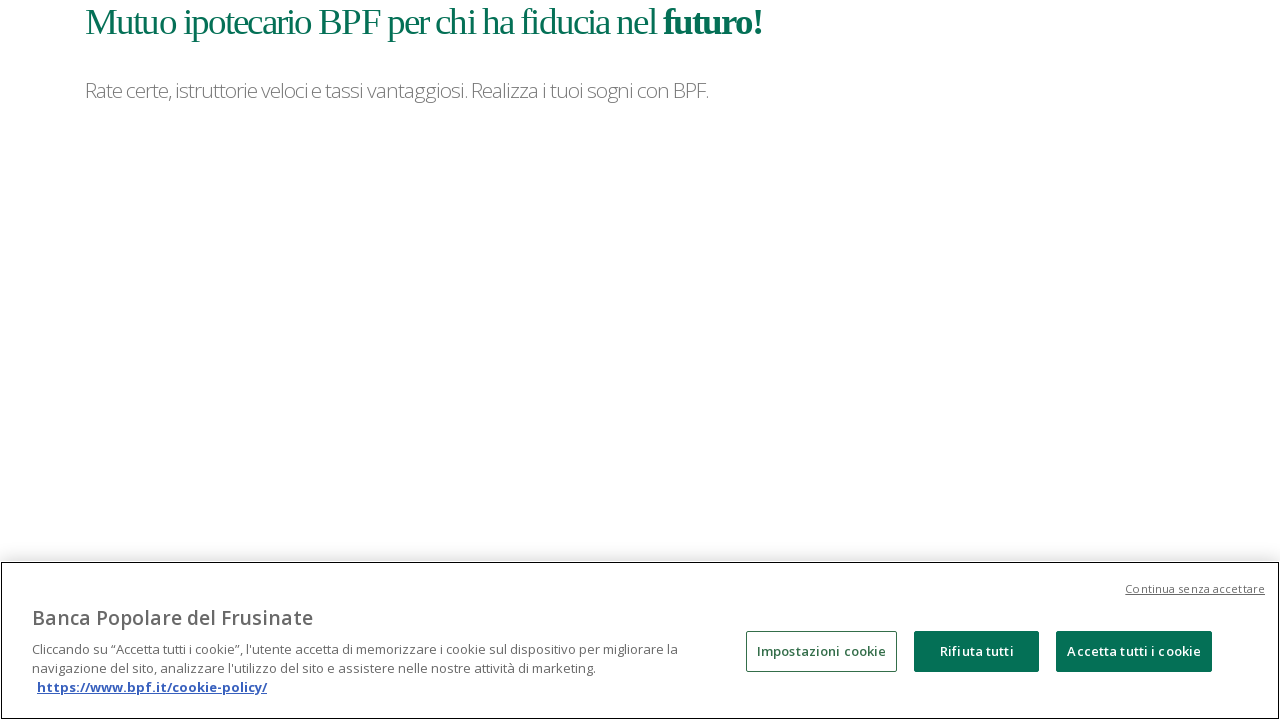

--- FILE ---
content_type: text/html; charset=UTF-8
request_url: https://www.bpf.it/?porto_builder=mutuo-ipotecario
body_size: 6769
content:
<!DOCTYPE html>
<html lang="it-IT">
<head>
	<meta charset="UTF-8">
	<!--[if IE]><meta http-equiv='X-UA-Compatible' content='IE=edge,chrome=1'><![endif]-->
	<meta name="viewport" content="width=device-width, initial-scale=1.0, minimum-scale=1.0">
	<link rel="profile" href="https://gmpg.org/xfn/11" />
	<link rel="pingback" href="https://www.bpf.it/xmlrpc.php" />

		<link rel="shortcut icon" href="//www.bpf.it/wp-content/uploads/2020/01/favicon.ico" type="image/x-icon" />
		<link rel="apple-touch-icon" href="//www.bpf.it/wp-content/uploads/2020/01/favicon.ico">
		<link rel="apple-touch-icon" sizes="120x120" href="//www.bpf.it/wp-content/uploads/2020/01/favicon.ico">
		<link rel="apple-touch-icon" sizes="76x76" href="//www.bpf.it/wp-content/uploads/2020/01/favicon.ico">
		<link rel="apple-touch-icon" sizes="152x152" href="//www.bpf.it/wp-content/uploads/2020/01/favicon.ico">
	<meta name="robots" content="noindex,nofollow" /><meta name='robots' content='index, follow, max-image-preview:large, max-snippet:-1, max-video-preview:-1' />

	<!-- This site is optimized with the Yoast SEO plugin v19.13 - https://yoast.com/wordpress/plugins/seo/ -->
	<title>Mutuo Ipotecario - Banca Popolare del Frusinate</title>
	<link rel="canonical" href="https://www.bpf.it/?porto_builder=mutuo-ipotecario" />
	<meta property="og:locale" content="it_IT" />
	<meta property="og:type" content="article" />
	<meta property="og:title" content="Mutuo Ipotecario - Banca Popolare del Frusinate" />
	<meta property="og:description" content="Mutuo ipotecario BPF per chi ha fiducia nel futuro! Rate certe, istruttorie veloci e tassi vantaggiosi. Realizza i tuoi sogni con BPF." />
	<meta property="og:url" content="https://www.bpf.it/?porto_builder=mutuo-ipotecario" />
	<meta property="og:site_name" content="Banca Popolare del Frusinate" />
	<meta property="article:modified_time" content="2021-09-30T13:11:42+00:00" />
	<meta name="twitter:card" content="summary_large_image" />
	<script type="application/ld+json" class="yoast-schema-graph">{"@context":"https://schema.org","@graph":[{"@type":"WebPage","@id":"https://www.bpf.it/?porto_builder=mutuo-ipotecario","url":"https://www.bpf.it/?porto_builder=mutuo-ipotecario","name":"Mutuo Ipotecario - Banca Popolare del Frusinate","isPartOf":{"@id":"https://www.bpf.it/#website"},"datePublished":"2020-02-26T14:15:40+00:00","dateModified":"2021-09-30T13:11:42+00:00","inLanguage":"it-IT","potentialAction":[{"@type":"ReadAction","target":["https://www.bpf.it/?porto_builder=mutuo-ipotecario"]}]},{"@type":"WebSite","@id":"https://www.bpf.it/#website","url":"https://www.bpf.it/","name":"Banca Popolare del Frusinate","description":"Banca Popolare Del Frusinate","publisher":{"@id":"https://www.bpf.it/#organization"},"potentialAction":[{"@type":"SearchAction","target":{"@type":"EntryPoint","urlTemplate":"https://www.bpf.it/?s={search_term_string}"},"query-input":"required name=search_term_string"}],"inLanguage":"it-IT"},{"@type":"Organization","@id":"https://www.bpf.it/#organization","name":"Banca Popolare del Frusinate","url":"https://www.bpf.it/","logo":{"@type":"ImageObject","inLanguage":"it-IT","@id":"https://www.bpf.it/#/schema/logo/image/","url":"https://www.bpf.it/wp-content/uploads/logo_bpf_2015.jpg","contentUrl":"https://www.bpf.it/wp-content/uploads/logo_bpf_2015.jpg","width":2363,"height":611,"caption":"Banca Popolare del Frusinate"},"image":{"@id":"https://www.bpf.it/#/schema/logo/image/"}}]}</script>
	<!-- / Yoast SEO plugin. -->


<link rel='dns-prefetch' href='//s.w.org' />
<link rel="alternate" type="application/rss+xml" title="Banca Popolare del Frusinate &raquo; Feed" href="https://www.bpf.it/feed/" />
<link rel="alternate" type="application/rss+xml" title="Banca Popolare del Frusinate &raquo; Feed dei commenti" href="https://www.bpf.it/comments/feed/" />
<script>
window._wpemojiSettings = {"baseUrl":"https:\/\/s.w.org\/images\/core\/emoji\/13.1.0\/72x72\/","ext":".png","svgUrl":"https:\/\/s.w.org\/images\/core\/emoji\/13.1.0\/svg\/","svgExt":".svg","source":{"concatemoji":"https:\/\/www.bpf.it\/wp-includes\/js\/wp-emoji-release.min.js?ver=5.9.12"}};
/*! This file is auto-generated */
!function(e,a,t){var n,r,o,i=a.createElement("canvas"),p=i.getContext&&i.getContext("2d");function s(e,t){var a=String.fromCharCode;p.clearRect(0,0,i.width,i.height),p.fillText(a.apply(this,e),0,0);e=i.toDataURL();return p.clearRect(0,0,i.width,i.height),p.fillText(a.apply(this,t),0,0),e===i.toDataURL()}function c(e){var t=a.createElement("script");t.src=e,t.defer=t.type="text/javascript",a.getElementsByTagName("head")[0].appendChild(t)}for(o=Array("flag","emoji"),t.supports={everything:!0,everythingExceptFlag:!0},r=0;r<o.length;r++)t.supports[o[r]]=function(e){if(!p||!p.fillText)return!1;switch(p.textBaseline="top",p.font="600 32px Arial",e){case"flag":return s([127987,65039,8205,9895,65039],[127987,65039,8203,9895,65039])?!1:!s([55356,56826,55356,56819],[55356,56826,8203,55356,56819])&&!s([55356,57332,56128,56423,56128,56418,56128,56421,56128,56430,56128,56423,56128,56447],[55356,57332,8203,56128,56423,8203,56128,56418,8203,56128,56421,8203,56128,56430,8203,56128,56423,8203,56128,56447]);case"emoji":return!s([10084,65039,8205,55357,56613],[10084,65039,8203,55357,56613])}return!1}(o[r]),t.supports.everything=t.supports.everything&&t.supports[o[r]],"flag"!==o[r]&&(t.supports.everythingExceptFlag=t.supports.everythingExceptFlag&&t.supports[o[r]]);t.supports.everythingExceptFlag=t.supports.everythingExceptFlag&&!t.supports.flag,t.DOMReady=!1,t.readyCallback=function(){t.DOMReady=!0},t.supports.everything||(n=function(){t.readyCallback()},a.addEventListener?(a.addEventListener("DOMContentLoaded",n,!1),e.addEventListener("load",n,!1)):(e.attachEvent("onload",n),a.attachEvent("onreadystatechange",function(){"complete"===a.readyState&&t.readyCallback()})),(n=t.source||{}).concatemoji?c(n.concatemoji):n.wpemoji&&n.twemoji&&(c(n.twemoji),c(n.wpemoji)))}(window,document,window._wpemojiSettings);
</script>
<style>
img.wp-smiley,
img.emoji {
	display: inline !important;
	border: none !important;
	box-shadow: none !important;
	height: 1em !important;
	width: 1em !important;
	margin: 0 0.07em !important;
	vertical-align: -0.1em !important;
	background: none !important;
	padding: 0 !important;
}
</style>
	<link rel='stylesheet' id='wp-block-library-css'  href='https://www.bpf.it/wp-includes/css/dist/block-library/style.min.css?ver=5.9.12' media='all' />
<style id='wp-block-library-theme-inline-css'>
.wp-block-audio figcaption{color:#555;font-size:13px;text-align:center}.is-dark-theme .wp-block-audio figcaption{color:hsla(0,0%,100%,.65)}.wp-block-code>code{font-family:Menlo,Consolas,monaco,monospace;color:#1e1e1e;padding:.8em 1em;border:1px solid #ddd;border-radius:4px}.wp-block-embed figcaption{color:#555;font-size:13px;text-align:center}.is-dark-theme .wp-block-embed figcaption{color:hsla(0,0%,100%,.65)}.blocks-gallery-caption{color:#555;font-size:13px;text-align:center}.is-dark-theme .blocks-gallery-caption{color:hsla(0,0%,100%,.65)}.wp-block-image figcaption{color:#555;font-size:13px;text-align:center}.is-dark-theme .wp-block-image figcaption{color:hsla(0,0%,100%,.65)}.wp-block-pullquote{border-top:4px solid;border-bottom:4px solid;margin-bottom:1.75em;color:currentColor}.wp-block-pullquote__citation,.wp-block-pullquote cite,.wp-block-pullquote footer{color:currentColor;text-transform:uppercase;font-size:.8125em;font-style:normal}.wp-block-quote{border-left:.25em solid;margin:0 0 1.75em;padding-left:1em}.wp-block-quote cite,.wp-block-quote footer{color:currentColor;font-size:.8125em;position:relative;font-style:normal}.wp-block-quote.has-text-align-right{border-left:none;border-right:.25em solid;padding-left:0;padding-right:1em}.wp-block-quote.has-text-align-center{border:none;padding-left:0}.wp-block-quote.is-large,.wp-block-quote.is-style-large,.wp-block-quote.is-style-plain{border:none}.wp-block-search .wp-block-search__label{font-weight:700}.wp-block-group:where(.has-background){padding:1.25em 2.375em}.wp-block-separator{border:none;border-bottom:2px solid;margin-left:auto;margin-right:auto;opacity:.4}.wp-block-separator:not(.is-style-wide):not(.is-style-dots){width:100px}.wp-block-separator.has-background:not(.is-style-dots){border-bottom:none;height:1px}.wp-block-separator.has-background:not(.is-style-wide):not(.is-style-dots){height:2px}.wp-block-table thead{border-bottom:3px solid}.wp-block-table tfoot{border-top:3px solid}.wp-block-table td,.wp-block-table th{padding:.5em;border:1px solid;word-break:normal}.wp-block-table figcaption{color:#555;font-size:13px;text-align:center}.is-dark-theme .wp-block-table figcaption{color:hsla(0,0%,100%,.65)}.wp-block-video figcaption{color:#555;font-size:13px;text-align:center}.is-dark-theme .wp-block-video figcaption{color:hsla(0,0%,100%,.65)}.wp-block-template-part.has-background{padding:1.25em 2.375em;margin-top:0;margin-bottom:0}
</style>
<style id='global-styles-inline-css'>
body{--wp--preset--color--black: #000000;--wp--preset--color--cyan-bluish-gray: #abb8c3;--wp--preset--color--white: #ffffff;--wp--preset--color--pale-pink: #f78da7;--wp--preset--color--vivid-red: #cf2e2e;--wp--preset--color--luminous-vivid-orange: #ff6900;--wp--preset--color--luminous-vivid-amber: #fcb900;--wp--preset--color--light-green-cyan: #7bdcb5;--wp--preset--color--vivid-green-cyan: #00d084;--wp--preset--color--pale-cyan-blue: #8ed1fc;--wp--preset--color--vivid-cyan-blue: #0693e3;--wp--preset--color--vivid-purple: #9b51e0;--wp--preset--color--primary: #007b5e;--wp--preset--color--secondary: #007b5e;--wp--preset--color--tertiary: #007b5e;--wp--preset--color--quaternary: #007b5e;--wp--preset--color--dark: #212529;--wp--preset--color--light: #ffffff;--wp--preset--gradient--vivid-cyan-blue-to-vivid-purple: linear-gradient(135deg,rgba(6,147,227,1) 0%,rgb(155,81,224) 100%);--wp--preset--gradient--light-green-cyan-to-vivid-green-cyan: linear-gradient(135deg,rgb(122,220,180) 0%,rgb(0,208,130) 100%);--wp--preset--gradient--luminous-vivid-amber-to-luminous-vivid-orange: linear-gradient(135deg,rgba(252,185,0,1) 0%,rgba(255,105,0,1) 100%);--wp--preset--gradient--luminous-vivid-orange-to-vivid-red: linear-gradient(135deg,rgba(255,105,0,1) 0%,rgb(207,46,46) 100%);--wp--preset--gradient--very-light-gray-to-cyan-bluish-gray: linear-gradient(135deg,rgb(238,238,238) 0%,rgb(169,184,195) 100%);--wp--preset--gradient--cool-to-warm-spectrum: linear-gradient(135deg,rgb(74,234,220) 0%,rgb(151,120,209) 20%,rgb(207,42,186) 40%,rgb(238,44,130) 60%,rgb(251,105,98) 80%,rgb(254,248,76) 100%);--wp--preset--gradient--blush-light-purple: linear-gradient(135deg,rgb(255,206,236) 0%,rgb(152,150,240) 100%);--wp--preset--gradient--blush-bordeaux: linear-gradient(135deg,rgb(254,205,165) 0%,rgb(254,45,45) 50%,rgb(107,0,62) 100%);--wp--preset--gradient--luminous-dusk: linear-gradient(135deg,rgb(255,203,112) 0%,rgb(199,81,192) 50%,rgb(65,88,208) 100%);--wp--preset--gradient--pale-ocean: linear-gradient(135deg,rgb(255,245,203) 0%,rgb(182,227,212) 50%,rgb(51,167,181) 100%);--wp--preset--gradient--electric-grass: linear-gradient(135deg,rgb(202,248,128) 0%,rgb(113,206,126) 100%);--wp--preset--gradient--midnight: linear-gradient(135deg,rgb(2,3,129) 0%,rgb(40,116,252) 100%);--wp--preset--duotone--dark-grayscale: url('#wp-duotone-dark-grayscale');--wp--preset--duotone--grayscale: url('#wp-duotone-grayscale');--wp--preset--duotone--purple-yellow: url('#wp-duotone-purple-yellow');--wp--preset--duotone--blue-red: url('#wp-duotone-blue-red');--wp--preset--duotone--midnight: url('#wp-duotone-midnight');--wp--preset--duotone--magenta-yellow: url('#wp-duotone-magenta-yellow');--wp--preset--duotone--purple-green: url('#wp-duotone-purple-green');--wp--preset--duotone--blue-orange: url('#wp-duotone-blue-orange');--wp--preset--font-size--small: 13px;--wp--preset--font-size--medium: 20px;--wp--preset--font-size--large: 36px;--wp--preset--font-size--x-large: 42px;}.has-black-color{color: var(--wp--preset--color--black) !important;}.has-cyan-bluish-gray-color{color: var(--wp--preset--color--cyan-bluish-gray) !important;}.has-white-color{color: var(--wp--preset--color--white) !important;}.has-pale-pink-color{color: var(--wp--preset--color--pale-pink) !important;}.has-vivid-red-color{color: var(--wp--preset--color--vivid-red) !important;}.has-luminous-vivid-orange-color{color: var(--wp--preset--color--luminous-vivid-orange) !important;}.has-luminous-vivid-amber-color{color: var(--wp--preset--color--luminous-vivid-amber) !important;}.has-light-green-cyan-color{color: var(--wp--preset--color--light-green-cyan) !important;}.has-vivid-green-cyan-color{color: var(--wp--preset--color--vivid-green-cyan) !important;}.has-pale-cyan-blue-color{color: var(--wp--preset--color--pale-cyan-blue) !important;}.has-vivid-cyan-blue-color{color: var(--wp--preset--color--vivid-cyan-blue) !important;}.has-vivid-purple-color{color: var(--wp--preset--color--vivid-purple) !important;}.has-black-background-color{background-color: var(--wp--preset--color--black) !important;}.has-cyan-bluish-gray-background-color{background-color: var(--wp--preset--color--cyan-bluish-gray) !important;}.has-white-background-color{background-color: var(--wp--preset--color--white) !important;}.has-pale-pink-background-color{background-color: var(--wp--preset--color--pale-pink) !important;}.has-vivid-red-background-color{background-color: var(--wp--preset--color--vivid-red) !important;}.has-luminous-vivid-orange-background-color{background-color: var(--wp--preset--color--luminous-vivid-orange) !important;}.has-luminous-vivid-amber-background-color{background-color: var(--wp--preset--color--luminous-vivid-amber) !important;}.has-light-green-cyan-background-color{background-color: var(--wp--preset--color--light-green-cyan) !important;}.has-vivid-green-cyan-background-color{background-color: var(--wp--preset--color--vivid-green-cyan) !important;}.has-pale-cyan-blue-background-color{background-color: var(--wp--preset--color--pale-cyan-blue) !important;}.has-vivid-cyan-blue-background-color{background-color: var(--wp--preset--color--vivid-cyan-blue) !important;}.has-vivid-purple-background-color{background-color: var(--wp--preset--color--vivid-purple) !important;}.has-black-border-color{border-color: var(--wp--preset--color--black) !important;}.has-cyan-bluish-gray-border-color{border-color: var(--wp--preset--color--cyan-bluish-gray) !important;}.has-white-border-color{border-color: var(--wp--preset--color--white) !important;}.has-pale-pink-border-color{border-color: var(--wp--preset--color--pale-pink) !important;}.has-vivid-red-border-color{border-color: var(--wp--preset--color--vivid-red) !important;}.has-luminous-vivid-orange-border-color{border-color: var(--wp--preset--color--luminous-vivid-orange) !important;}.has-luminous-vivid-amber-border-color{border-color: var(--wp--preset--color--luminous-vivid-amber) !important;}.has-light-green-cyan-border-color{border-color: var(--wp--preset--color--light-green-cyan) !important;}.has-vivid-green-cyan-border-color{border-color: var(--wp--preset--color--vivid-green-cyan) !important;}.has-pale-cyan-blue-border-color{border-color: var(--wp--preset--color--pale-cyan-blue) !important;}.has-vivid-cyan-blue-border-color{border-color: var(--wp--preset--color--vivid-cyan-blue) !important;}.has-vivid-purple-border-color{border-color: var(--wp--preset--color--vivid-purple) !important;}.has-vivid-cyan-blue-to-vivid-purple-gradient-background{background: var(--wp--preset--gradient--vivid-cyan-blue-to-vivid-purple) !important;}.has-light-green-cyan-to-vivid-green-cyan-gradient-background{background: var(--wp--preset--gradient--light-green-cyan-to-vivid-green-cyan) !important;}.has-luminous-vivid-amber-to-luminous-vivid-orange-gradient-background{background: var(--wp--preset--gradient--luminous-vivid-amber-to-luminous-vivid-orange) !important;}.has-luminous-vivid-orange-to-vivid-red-gradient-background{background: var(--wp--preset--gradient--luminous-vivid-orange-to-vivid-red) !important;}.has-very-light-gray-to-cyan-bluish-gray-gradient-background{background: var(--wp--preset--gradient--very-light-gray-to-cyan-bluish-gray) !important;}.has-cool-to-warm-spectrum-gradient-background{background: var(--wp--preset--gradient--cool-to-warm-spectrum) !important;}.has-blush-light-purple-gradient-background{background: var(--wp--preset--gradient--blush-light-purple) !important;}.has-blush-bordeaux-gradient-background{background: var(--wp--preset--gradient--blush-bordeaux) !important;}.has-luminous-dusk-gradient-background{background: var(--wp--preset--gradient--luminous-dusk) !important;}.has-pale-ocean-gradient-background{background: var(--wp--preset--gradient--pale-ocean) !important;}.has-electric-grass-gradient-background{background: var(--wp--preset--gradient--electric-grass) !important;}.has-midnight-gradient-background{background: var(--wp--preset--gradient--midnight) !important;}.has-small-font-size{font-size: var(--wp--preset--font-size--small) !important;}.has-medium-font-size{font-size: var(--wp--preset--font-size--medium) !important;}.has-large-font-size{font-size: var(--wp--preset--font-size--large) !important;}.has-x-large-font-size{font-size: var(--wp--preset--font-size--x-large) !important;}
</style>
<link rel='stylesheet' id='awesome-css'  href='https://www.bpf.it/wp-content/themes/porto-child/css/font-awesome.css?ver=5.9.12' media='all' />
<link rel='stylesheet' id='theme-css'  href='https://www.bpf.it/wp-content/themes/porto-child/css/theme.css?ver=5.9.12' media='all' />
<link rel='stylesheet' id='theme-animate-css'  href='https://www.bpf.it/wp-content/themes/porto-child/css/theme-animate.css?ver=5.9.12' media='all' />
<link rel='stylesheet' id='porto-css-vars-css'  href='https://www.bpf.it/wp-content/uploads/porto_styles/theme_css_vars.css?ver=6.2.7' media='all' />
<link rel='stylesheet' id='js_composer_front-css'  href='https://www.bpf.it/wp-content/plugins/js_composer/assets/css/js_composer.min.css?ver=6.11.0' media='all' />
<link rel='stylesheet' id='bootstrap-css'  href='https://www.bpf.it/wp-content/uploads/porto_styles/bootstrap.css?ver=6.2.7' media='all' />
<link rel='stylesheet' id='porto-plugins-css'  href='https://www.bpf.it/wp-content/themes/porto/css/plugins.css?ver=6.2.7' media='all' />
<link rel='stylesheet' id='porto-theme-css'  href='https://www.bpf.it/wp-content/themes/porto/css/theme.css?ver=6.2.7' media='all' />
<link rel='stylesheet' id='porto-shortcodes-css'  href='https://www.bpf.it/wp-content/uploads/porto_styles/shortcodes.css?ver=6.2.7' media='all' />
<link rel='stylesheet' id='porto-dynamic-style-css'  href='https://www.bpf.it/wp-content/uploads/porto_styles/dynamic_style.css?ver=6.2.7' media='all' />
<link rel='stylesheet' id='porto-type-builder-css'  href='https://www.bpf.it/wp-content/plugins/porto-functionality/builders/assets/type-builder.css?ver=2.3.0' media='all' />
<link rel='stylesheet' id='porto-style-css'  href='https://www.bpf.it/wp-content/themes/porto/style.css?ver=6.2.7' media='all' />
<style id='porto-style-inline-css'>
#header .logo,.side-header-narrow-bar-logo{max-width:240px}@media (min-width:1170px){#header .logo{max-width:240px}}@media (max-width:991px){#header .logo{max-width:240px}}@media (max-width:767px){#header .logo{max-width:240px}}#header.sticky-header .logo{max-width:300px}#header,.sticky-header .header-main.sticky{border-top:3px solid #ededed}@media (min-width:992px){}.page-top .page-title-wrap{line-height:0}.page-top .page-title:not(.b-none):after{content:'';position:absolute;width:100%;left:0;border-bottom:5px solid #007b5e;bottom:-32px}.testogrande{font-size:1.1em}.verde{color:green}#blocco{color:red;font-size:2.1em}#footer .widget-title{font-weight:700!important}
</style>
<link rel='stylesheet' id='styles-child-css'  href='https://www.bpf.it/wp-content/themes/porto-child/style.css?ver=5.9.12' media='all' />
<script src='https://www.bpf.it/wp-includes/js/jquery/jquery.min.js?ver=3.6.0' id='jquery-core-js'></script>
<script src='https://www.bpf.it/wp-includes/js/jquery/jquery-migrate.min.js?ver=3.3.2' id='jquery-migrate-js'></script>
<link rel="https://api.w.org/" href="https://www.bpf.it/wp-json/" /><link rel="alternate" type="application/json" href="https://www.bpf.it/wp-json/wp/v2/porto_builder/3377" /><link rel="EditURI" type="application/rsd+xml" title="RSD" href="https://www.bpf.it/xmlrpc.php?rsd" />
<link rel="wlwmanifest" type="application/wlwmanifest+xml" href="https://www.bpf.it/wp-includes/wlwmanifest.xml" /> 
<meta name="generator" content="WordPress 5.9.12" />
<link rel='shortlink' href='https://www.bpf.it/?p=3377' />
<link rel="alternate" type="application/json+oembed" href="https://www.bpf.it/wp-json/oembed/1.0/embed?url=https%3A%2F%2Fwww.bpf.it%2F%3Fporto_builder%3Dmutuo-ipotecario" />
<link rel="alternate" type="text/xml+oembed" href="https://www.bpf.it/wp-json/oembed/1.0/embed?url=https%3A%2F%2Fwww.bpf.it%2F%3Fporto_builder%3Dmutuo-ipotecario&#038;format=xml" />
<!-- Inizio informativa di consenso dei cookie OneTrust per bpf.it -->

<script type="text/javascript" src="https://cdn.cookielaw.org/consent/6e3b0ad2-28fe-4dd8-a88b-5ea6a4f1554e/OtAutoBlock.js" ></script>

<script src="https://cdn.cookielaw.org/scripttemplates/otSDKStub.js"  type="text/javascript" charset="UTF-8" data-domain-script="6e3b0ad2-28fe-4dd8-a88b-5ea6a4f1554e" ></script>

<script type="text/javascript">

function OptanonWrapper() { }

</script>

<!-- Fine informativa di consenso dei cookie OneTrust per bpf.it -->		<script type="text/javascript">
		WebFontConfig = {
			google: { families: [ 'Open+Sans:200,300,400,500,600,700,800','Shadows+Into+Light:400,700','Playfair+Display:400,700' ] }
		};
		(function(d) {
			var wf = d.createElement('script'), s = d.scripts[0];
			wf.src = 'https://www.bpf.it/wp-content/themes/porto/js/libs/webfont.js';
			wf.async = true;
			s.parentNode.insertBefore(wf, s);
		})(document);</script>
		<meta name="generator" content="Powered by WPBakery Page Builder - drag and drop page builder for WordPress."/>
<noscript><style> .wpb_animate_when_almost_visible { opacity: 1; }</style></noscript></head>
<body data-rsssl=1 class="porto_builder-template-default single single-porto_builder postid-3377 wp-embed-responsive full blog-1 wpb-js-composer js-comp-ver-6.11.0 vc_responsive">
<div class="page-wrapper"><div class="container"><h1 style="text-align: left;">Mutuo ipotecario BPF
per chi ha fiducia nel <strong>futuro!</strong></h1>
<p class="lead">Rate certe, istruttorie veloci e tassi vantaggiosi.
Realizza i tuoi sogni con BPF.</p></div></div><link rel='stylesheet' id='redux-custom-fonts-css-css'  href='//www.bpf.it/wp-content/uploads/redux/custom-fonts/fonts.css?ver=1652779516' media='all' />
<script id='porto-live-search-js-extra'>
var porto_live_search = {"nonce":"b4df739769"};
</script>
<script src='https://www.bpf.it/wp-content/themes/porto/inc/lib/live-search/live-search.js?ver=6.2.7' id='porto-live-search-js'></script>
<script src='https://www.bpf.it/wp-content/plugins/js_composer/assets/js/dist/js_composer_front.min.js?ver=6.11.0' id='wpb_composer_front_js-js'></script>
<script src='https://www.bpf.it/wp-content/themes/porto/js/bootstrap.js?ver=5.0.1' id='bootstrap-js'></script>
<script src='https://www.bpf.it/wp-content/themes/porto/js/libs/jquery.cookie.min.js?ver=1.4.1' id='jquery-cookie-js'></script>
<script src='https://www.bpf.it/wp-content/themes/porto/js/libs/owl.carousel.min.js?ver=2.3.4' id='owl.carousel-js'></script>
<script src='https://www.bpf.it/wp-includes/js/imagesloaded.min.js?ver=4.1.4' id='imagesloaded-js'></script>
<script async="async" src='https://www.bpf.it/wp-content/themes/porto/js/libs/jquery.magnific-popup.min.js?ver=1.1.0' id='jquery-magnific-popup-js'></script>
<script id='porto-theme-js-extra'>
var js_porto_vars = {"rtl":"","theme_url":"https:\/\/www.bpf.it\/wp-content\/themes\/porto-child","ajax_url":"https:\/\/www.bpf.it\/wp-admin\/admin-ajax.php","change_logo":"1","container_width":"1140","grid_gutter_width":"30","show_sticky_header":"1","show_sticky_header_tablet":"1","show_sticky_header_mobile":"1","ajax_loader_url":"\/\/www.bpf.it\/wp-content\/themes\/porto\/images\/ajax-loader@2x.gif","category_ajax":"","compare_popup":"","compare_popup_title":"","prdctfltr_ajax":"","slider_loop":"1","slider_autoplay":"1","slider_autoheight":"1","slider_speed":"5000","slider_nav":"","slider_nav_hover":"1","slider_margin":"","slider_dots":"1","slider_animatein":"","slider_animateout":"","product_thumbs_count":"4","product_zoom":"1","product_zoom_mobile":"1","product_image_popup":"1","zoom_type":"inner","zoom_scroll":"1","zoom_lens_size":"200","zoom_lens_shape":"square","zoom_contain_lens":"1","zoom_lens_border":"1","zoom_border_color":"#888888","zoom_border":"0","screen_lg":"1170","mfp_counter":"%c urr% del% totale%","mfp_img_error":"<a href=\"%url%\"> Impossibile caricare l\\'immagine <\/a>.","mfp_ajax_error":"Impossibile caricare <a href=\"%url%\"> il contenuto <\/a>.","popup_close":"Vicino","popup_prev":"Precedente","popup_next":"Il prossimo","request_error":"Impossibile caricare il contenuto richiesto. <br\/> Riprova pi\u00f9 tardi.","loader_text":"Loading...","submenu_back":"Indietro","porto_nonce":"80c5296922","use_skeleton_screen":[],"user_edit_pages":""};
</script>
<script src='https://www.bpf.it/wp-content/themes/porto/js/theme.js?ver=6.2.7' id='porto-theme-js'></script>
<script async="async" src='https://www.bpf.it/wp-content/themes/porto/js/theme-async.js?ver=6.2.7' id='porto-theme-async-js'></script>
        <script type="text/javascript">
            /* <![CDATA[ */
           document.querySelectorAll("ul.nav-menu").forEach(
               ulist => { 
                    if (ulist.querySelectorAll("li").length == 0) {
                        ulist.style.display = "none";

                                            } 
                }
           );
            /* ]]> */
        </script>
        <script>jQuery(document).ready(function(){});</script></body></html>

--- FILE ---
content_type: text/css
request_url: https://www.bpf.it/wp-content/themes/porto-child/css/theme.css?ver=5.9.12
body_size: 6738
content:
html{overflow-x:hidden;overflow-y:auto;}
body{background-color:white;color:#777777;font-family:"Open Sans", Arial, sans-serif;font-size:14px;line-height:22px;margin:0;}
#header{background:#F6F6F6;background:-webkit-linear-gradient(#f6f6f6, white);background:linear-gradient(#f6f6f6, white);clear:both;border-top:5px solid #EDEDED;min-height:100px;padding:8px 0;}
#header > .container{height:100px;margin-bottom:-35px;position:relative;display:table;max-width:1170px;}
#header > .navbar-collapse > .container{position:relative;}
#header .header-top{min-height:50px;}
#header .header-top form{margin:0;}
#header .header-top p{float:left;font-size:0.9em;line-height:50px;margin:0;}
#header .header-top i{margin-right:6px;margin-left:6px;position:relative;top:1px;}
#header .header-top nav{float:left;width:auto;}
#header .header-top ul.nav-top{margin:7px 0 0 -15px;min-height:5px;}
#header .header-top ul.nav-top li.phone{margin-right:10px;}
#header .header-top ul.nav-top li a{padding-left:4px;}
#header .social-icons{clear:right;float:right;margin-top:-3px;margin-left:5px;position:relative;}
#header .search{float:right;margin:10px 0 0 15px;position:relative;}
#header .search + .social-icons{clear:none;margin-left:10px;margin-right:0;margin-top:13px;}
#header .search input.search:first-child{-webkit-transition:all 0.2s ease-in 0.2s;-moz-transition:all 0.2s ease-in 0.2s;transition:all 0.2s ease-in 0.2s;border-radius:20px;width:170px;font-size:0.9em;padding:6px 12px;height:34px;margin:0;}
#header .search input.search:focus{width:220px;border-color:#CCC;}
#header .search button.btn-default{border:0;background:transparent;position:absolute;top:0;right:0;color:#CCC;z-index:3;}
#header nav{float:right;color:#777777;font-family:"Open Sans", Arial, sans-serif;font-size:14px;font-weight:bold;line-height:22px;margin:0;}
#header nav ul.nav-main{margin:-7px 10px 8px 0;}
#header nav ul.nav-main > li + li{margin-left:-4px;}
#header nav ul.nav-main li a{font-size:12px;font-style:normal;line-height:20px;margin-left:3px;margin-right:3px;text-transform:uppercase;font-weight:700;padding:10px 13px;}
#header nav ul.nav-main li a:hover{background-color:#F4F4F4;}
#header nav ul.nav-main li ul a{text-transform:none;font-weight:normal;font-size:0.9em;}
#header nav ul.nav-main li.dropdown.open a.dropdown-toggle{border-radius:5px 5px 0px 0px;background-color:#CCC;}
#header nav ul.nav-main li.dropdown:hover > a{padding-bottom:11px;margin-bottom:-1px;}
#header nav ul.nav-main li.dropdown:hover > ul{display:block;}
#header nav ul.nav-main li.dropdown:hover a.dropdown-toggle{border-radius:5px 5px 0px 0px;}
#header nav ul.nav-main li.active a{background-color:#CCC;}
#header nav ul.nav-main ul.dropdown-menu{background-color:#CCC;border:0;border-radius:0 6px 6px 6px;box-shadow:0px 2px 3px rgba(0, 0, 0, 0.08);margin:1px 0 0 3px;padding:5px;top:auto;}
#header nav ul.nav-main ul.dropdown-menu li:hover > a{filter:none;background:#999;}
#header nav ul.nav-main ul.dropdown-menu li:last-child > a{border-bottom:0;}
#header nav ul.nav-main ul.dropdown-menu > li > a{color:#FFF;font-weight:400;padding-bottom:4px;padding-top:4px;text-transform:none;position:relative;padding:8px 10px 8px 5px;font-size:0.9em;border-bottom:1px solid rgba(255, 255, 255, 0.2);}
#header nav ul.nav-main ul.dropdown-menu ul.dropdown-menu{border-radius:6px;margin-left:0;margin-top:-5px;}
#header nav ul.nav-main .dropdown-submenu{position:relative;}
#header nav ul.nav-main .dropdown-submenu > .dropdown-menu{top:0;left:100%;margin-top:-6px;margin-left:-1px;border-radius:0 6px 6px 6px;}
#header nav ul.nav-main .dropdown-submenu > a:after{display:block;content:" ";float:right;width:0;height:0;border-color:transparent;border-style:solid;border-width:5px 0 5px 5px;border-left-color:#cccccc;margin-top:5px;margin-right:-10px;}
#header nav ul.nav-main .dropdown-submenu.pull-left{float:none;}
#header nav ul.nav-main .dropdown-submenu.pull-left > .dropdown-menu{left:-100%;margin-left:10px;border-radius:6px 0 6px 6px;}
#header nav ul.nav-main .dropdown-submenu:hover > .dropdown-menu{display:block;}
#header nav ul.nav-main .dropdown-submenu:hover > a:after{border-left-color:#FFF;}
#header nav ul.nav-top{margin:10px 0 -10px;min-height:62px;}
#header nav ul.nav-top li span{display:block;line-height:14px;margin-bottom:2px;margin-right:0;margin-top:5px;padding:8px 2px 8px 12px;}
#header nav ul.nav-top li a, #header nav ul.nav-top li span{color:#999;font-size:0.9em;padding:6px 10px;}
#header nav ul.nav-top li i{margin-right:6px;position:relative;top:1px;}
#header .nav-main-collapse{overflow-y:visible;}
#header .nav-main-collapse.in{overflow-y:visible;}
#header .logo{-webkit-transition:all 0.2s ease-in 0.2s;-moz-transition:all 0.2s ease-in 0.2s;transition:all 0.2s ease-in 0.2s;margin:0;padding:5px 0;display:table-cell;vertical-align:middle;height:100%;color:transparent;}
#header .logo a{position:relative;z-index:1;}
#header .logo img{position:relative;color:transparent;width:auto !important;}
.header-container{min-height:76px;position:relative;}
.btn-responsive-nav{display:none;}
#header.fixed{position:fixed;top:0;width:100%;z-index:1001;}
body.sticky-menu-active #header{border-bottom:1px solid #E9E9E9;position:fixed;top:-57px;width:100%;z-index:1001;box-shadow:0 0 3px rgba(0, 0, 0, 0.1);filter:none;}
body.sticky-menu-active #header .social-icons{margin-top:-1px;}
body.sticky-menu-active #header nav ul.nav-main{margin-bottom:7px;margin-top:-1px;}
@media (min-width:992px){#header nav.mega-menu .nav, #header nav.mega-menu .dropup, #header nav.mega-menu .dropdown, #header nav.mega-menu .collapse{position:static;}
#header nav.mega-menu ul.nav-main .mega-menu-content{text-shadow:none;}
#header nav.mega-menu ul.nav-main li.mega-menu-item .mega-menu-sub-title{color:#333333;display:block;font-size:1em;font-weight:600;padding-bottom:5px;text-transform:uppercase;}
#header nav.mega-menu ul.nav-main li.mega-menu-item ul.dropdown-menu{background:#FFF !important;border-top:6px solid #CCC;color:#777777;box-shadow:0 20px 45px rgba(0, 0, 0, 0.08);}
#header nav.mega-menu ul.nav-main li.mega-menu-item ul.sub-menu{list-style:none;padding:0;margin:0;}
#header nav.mega-menu ul.nav-main li.mega-menu-item ul.sub-menu a{color:#777777;text-shadow:none;margin:0 0 0 -8px;padding:3px 8px;text-transform:none;font-size:0.9em;display:block;font-weight:normal;border-radius:4px;border:0;}
#header nav.mega-menu ul.nav-main li.mega-menu-item:hover ul.sub-menu li:hover a:hover{background:#F4F4F4 !important;text-decoration:none;}
#header nav.mega-menu ul.nav-main li.mega-menu-fullwidth ul.dropdown-menu{border-radius:6px;}
#header nav.mega-menu .navbar-inner, #header nav.mega-menu .container{position:relative;}
#header nav.mega-menu .dropdown-menu{left:auto;}
#header nav.mega-menu .dropdown-menu > li{display:block;}
#header nav.mega-menu .mega-menu-content{padding:20px 30px;}
#header nav.mega-menu .mega-menu-content:before{display:table;content:"";line-height:0;}
#header nav.mega-menu .mega-menu-content:after{display:table;content:"";line-height:0;clear:both;}
#header nav.mega-menu.navbar .nav > li > .dropdown-menu:after, #header nav.mega-menu.navbar .nav > li > .dropdown-menu:before{display:none;}
#header nav.mega-menu .dropdown.mega-menu-fullwidth .dropdown-menu{width:100%;left:0;right:0;}
#header nav.mega-menu nav.pull-right .dropdown-menu{right:0;}
#header.flat-menu nav.mega-menu ul.nav-main li.mega-menu-fullwidth ul.dropdown-menu{border-radius:0;}
}
#header.flat-menu > .container{height:91px;margin-bottom:-82px;}
#header.flat-menu .header-top{margin-top:-8px;}
#header.flat-menu .social-icons{margin:11px 10px 9px 10px;margin:10px 10px 0;}
#header.flat-menu .search{margin-top:8px;}
#header.flat-menu .search form{margin:0;}
#header.flat-menu .search input.search-query{padding-bottom:5px;padding-top:5px;}
#header.flat-menu nav ul.nav-main{float:right;margin:-9px 0 -8px;}
#header.flat-menu nav ul.nav-main > li > a{margin-bottom:0;border-top:5px solid transparent;}
#header.flat-menu nav ul.nav-main li a{border-radius:0;margin-left:1px;margin-right:3px;padding-bottom:20px;padding-top:46px;}
#header.flat-menu nav ul.nav-main li.dropdown:hover a.dropdown-toggle{border-radius:0;}
#header.flat-menu nav ul.nav-main li.dropdown:hover > a{padding-bottom:21px;}
#header.flat-menu nav ul.nav-main ul.dropdown-menu{margin:0 0 0 1px;border-radius:0;}
#header.flat-menu nav ul.nav-main ul.dropdown-menu ul.dropdown-menu{border-radius:0;}
body.sticky-menu-active #header.flat-menu ul.nav-main{margin-bottom:-10px;margin-top:34px;}
body.sticky-menu-active #header.flat-menu ul.nav-main > li > a, body.sticky-menu-active #header.flat-menu ul.nav-main > li:hover > a{border-top-color:transparent;padding-bottom:26px;padding-top:26px;}
body.sticky-menu-active #header.flat-menu .logo{padding-top:15px;}
body.sticky-menu-active #header.flat-menu .header-top{display:none;}
body.boxed #header.flat-menu{padding:15px 0 7px;border-radius:5px 5px 0 0;}
body.boxed #header.flat-menu.clean-top{padding-bottom:8px;}
body.boxed #header.flat-menu.colored{padding:0 0 7px;}
#header.single-menu{min-height:86px;}
#header.single-menu > .container{height:91px;margin-bottom:-77px;}
#header.single-menu .social-icons{margin-top:32px;}
#header.single-menu .search{display:none;}
#header.single-menu .search + nav{display:none;}
#header.single-menu nav ul.nav-main{margin:-28px 0 -9px;float:right;}
#header.single-menu nav ul.nav-main li a, #header.single-menu nav ul.nav-main li.dropdown:hover > a{padding-bottom:20px;padding-top:62px;}
body.sticky-menu-active #header.single-menu .logo{padding-top:14px;}
body.sticky-menu-active #header.single-menu .social-icons{margin-top:54px;}
body.sticky-menu-active #header.single-menu nav ul.nav-main{margin-top:20px;margin-bottom:-9px;}
body.sticky-menu-active #header.single-menu nav ul.nav-main > li > a, body.sticky-menu-active #header.single-menu nav ul.nav-main > li:hover > a{border-top-color:transparent;padding-bottom:21px;padding-top:36px;}
body.boxed #header.single-menu{padding:15px 0 7px;}
#header.clean-top .header-top{border-bottom:1px solid #EDEDED;background-color:#F4F4F4;margin-top:-8px;}
#header.clean-top .social-icons{margin:11px 10px 9px 10px;}
body.sticky-menu-active #header.clean-top ul.nav-main > li > a, body.sticky-menu-active #header.clean-top ul.nav-main > li:hover > a{padding-bottom:20px;padding-top:33px;}
body.boxed #header.clean-top{border-radius:5px 5px 0 0;}
#header.colored{border-top:0;}
#header.colored > .container{height:107px;margin-bottom:-92px;}
#header.colored .header-top p, #header.colored .header-top a, #header.colored .header-top span{color:#FFF;}
#header.colored .search input.search-query{border:0;padding-bottom:5px;padding-top:5px;box-shadow:none;}
#header.colored nav ul.nav-main{margin:-15px 0 -8px;}
#header.colored nav ul.nav-main li a{padding-bottom:24px;padding-top:50px;}
#header.colored nav ul.nav-main li.dropdown:hover > a{padding-bottom:24px;}
body.sticky-menu-active #header.colored .logo{padding-top:6px;}
body.sticky-menu-active #header.colored ul.nav-main > li > a, body.sticky-menu-active #header.colored ul.nav-main > li:hover > a{padding-bottom:24px;padding-top:24px;}
#header.darken-top-border > .container{height:103px;}
#header.darken-top-border ul.nav-main{margin:-11px 0 -8px;}
body.sticky-menu-active #header.darken-top-border nav ul.nav-main{margin-top:33px;}
body.sticky-menu-active #header.darken-top-border nav ul.nav-main > li > a, body.sticky-menu-active #header.darken-top-border nav ul.nav-main > li:hover > a{padding-bottom:22px;padding-top:30px;}
body.boxed #header.darken-top-border{border-top:0;}
#header.center .logo{text-align:center;position:static;margin-top:5px;}
#header.center nav{float:left;text-align:center;width:100%;}
#header.center nav ul.nav-main{margin:35px 0 10px;}
#header.center nav ul.nav-main > li{display:inline-block;float:none;text-align:left;}
body.sticky-menu-active #header.center > .container{margin-top:-60px;}
body.sticky-menu-active #header.center .logo{text-align:left;}
body.sticky-menu-active #header.center .logo img{margin-top:42px;}
body.sticky-menu-active #header.center nav{float:right;margin-top:18px;width:auto;}
body.sticky-menu-active #header.center nav ul.nav-main > li > a, body.sticky-menu-active #header.center nav ul.nav-main > li:hover > a{padding-bottom:10px;padding-top:10px;}
@media (min-width:992px){#header.narrow{height:auto;min-height:85px;padding:0;border-bottom:1px solid #E9E9E9;box-shadow:0 0 3px rgba(0, 0, 0, 0.1);}
#header.narrow > .container{margin-bottom:-48px;height:75px;}
}
#header nav.mega-menu ul.nav-main .mega-menu-signin{margin-right:-20px;padding-left:0;margin-left:0;}
#header nav.mega-menu ul.nav-main .mega-menu-signin a{color:#444;}
#header nav.mega-menu ul.nav-main .mega-menu-signin .dropdown-menu{width:40%;right:8px;border-radius:6px 0 6px 6px;}
#header nav.mega-menu ul.nav-main .mega-menu-signin .icon-user{margin-right:5px;}
#header nav.mega-menu ul.nav-main .mega-menu-signin .mega-menu-sub-title{margin-bottom:10px;display:block;}
#header nav.mega-menu ul.nav-main .mega-menu-signin .sign-up-info, #header nav.mega-menu ul.nav-main .mega-menu-signin .log-in-info{text-align:center;display:block;}
#header nav.mega-menu ul.nav-main .mega-menu-signin.signin .signin-form{display:block;}
#header nav.mega-menu ul.nav-main .mega-menu-signin.signin .signup-form, #header nav.mega-menu ul.nav-main .mega-menu-signin.signin .recover-form{display:none;}
#header nav.mega-menu ul.nav-main .mega-menu-signin.signup .signin-form{display:none;}
#header nav.mega-menu ul.nav-main .mega-menu-signin.signup .signup-form{display:block;}
#header nav.mega-menu ul.nav-main .mega-menu-signin.signup .recover-form{display:none;}
#header nav.mega-menu ul.nav-main .mega-menu-signin.recover .signin-form, #header nav.mega-menu ul.nav-main .mega-menu-signin.recover .signup-form{display:none;}
#header nav.mega-menu ul.nav-main .mega-menu-signin.recover .recover-form{display:block;}
#header nav.mega-menu ul.nav-main .mega-menu-signin.logged .user-avatar .img-thumbnail{float:left;margin-right:15px;}
#header nav.mega-menu ul.nav-main .mega-menu-signin.logged .user-avatar .img-thumbnail img{max-width:55px;}
#header nav.mega-menu ul.nav-main .mega-menu-signin.logged .user-avatar strong{color:#111;display:block;padding-top:7px;}
#header nav.mega-menu ul.nav-main .mega-menu-signin.logged .user-avatar span{color:#666;display:block;font-size:12px;}
#header nav.mega-menu ul.nav-main .mega-menu-signin.logged .user-avatar p{color:#999;margin:0 0 0 25px;text-align:left;}
#header nav.mega-menu ul.nav-main .mega-menu-signin.logged .list-account-options{list-style:square;margin-top:6px;}
#header nav.mega-menu ul.nav-main .mega-menu-signin.logged .list-account-options a:hover{text-decoration:none;}
body #header nav.mega-menu .mega-menu-signin ul.dropdown-menu li a, body #header nav.mega-menu .mega-menu-signin ul.dropdown-menu:hover li:hover li:hover a{background-color:transparent !important;color:#333;padding:0;margin:0;}
.page-top{background-color:#171717;border-bottom:5px solid #CCC;border-top:5px solid #384045;margin-bottom:35px;min-height:50px;padding:0;padding:20px 0;position:relative;text-align:left;}
.page-top ul.breadcrumb{background:none;margin:-3px 0 0;padding:0;}
.page-top ul.breadcrumb > li{text-shadow:none;}
.page-top h2{border-bottom:5px solid #CCC;color:#FFF;display:inline-block;font-weight:200;margin:0 0 -25px;min-height:37px;line-height:46px;padding:0 0 17px;position:relative;}
.page-top.custom-product{background-image:url(../img/custom-header-bg.jpg);background-repeat:repeat;background-color:#999;border-top:5px solid #888;}
.page-top.custom-product .row{position:relative;}
.page-top.custom-product p.lead{color:#E8E8E8;}
.page-top.custom-product img{bottom:-20px;position:relative;}
.page-top.custom-product h1{color:#FFF;margin-bottom:10px;margin-top:30px;}
.parallax{background-position:0 0;background-repeat:no-repeat;background-size:100% auto;width:100%;margin:70px 0;padding:50px 0;}
.parallax.disabled{background-size:auto;}
.parallax blockquote{border:0;padding:0 10%;}
.parallax blockquote i.icon-quote-left{font-size:34px;position:relative;left:-5px;}
.parallax blockquote p{font-size:24px;line-height:30px;}
.parallax blockquote span{font-size:16px;line-height:20px;color:#999;position:relative;left:-5px;}
section.featured{background:#F2F2F2;border-top:5px solid #ECECE8;margin:35px 0;padding:50px 0;}
section.featured.footer{margin:30px 0 -70px;}
section.featured.map{background-image:url(../img/map-bottom.png);background-position:center 0;background-repeat:no-repeat;margin-top:0;border-top:0;}
section.featured.map.2{background:transparent;}
section.highlight{background:#CCC;boder-left:0;boder-right:0;border:3px solid #CCC;margin:35px 0 45px;padding:40px 0;color:#FFF;}
section.highlight > p, section.highlight > a{color:#FFF;}
section.highlight h1, section.highlight h2, section.highlight h3, section.highlight h4, section.highlight h5{color:#FFF;}
section.highlight .img-thumbnail{background-color:#FFF !important;border-color:#FFF !important;}
section.highlight.footer{margin:45px 0 -70px;}
section.highlight.top{margin-top:0;}
section.call-to-action{position:relative;clear:both;}
section.call-to-action:before{content:"";display:block;position:absolute;border-left:15px solid transparent;border-right:15px solid transparent;border-top:15px solid #FFF;height:15px;width:15px;top:-5px;left:50%;margin-left:-7px;}
section.call-to-action h3{text-transform:none;color:#121212;}
section.call-to-action h3 .btn{margin-left:10px;}
aside ul.nav-list > li > a{color:#666;font-size:0.9em;}
.slider-container{background:#171717;overflow:hidden;padding:0;position:relative;z-index:1;min-height:495px;}
.slider-container ul{list-style:none;margin:0;padding:0;}
.slider-container .tp-bannershadow{filter:alpha(opacity=20);opacity:0.20;}
.slider-container .top-label{color:#FFF;font-size:24px;font-weight:300;}
.slider-container .main-label{color:#FFF;font-size:62px;line-height:62px;font-weight:800;text-shadow:2px 2px 4px rgba(0, 0, 0, 0.15);}
.slider-container .bottom-label{color:#FFF;font-size:20px;font-weight:300;}
.slider-container .blackboard-text{color:#BAB9BE;font-size:46px;line-height:46px;font-family:"Shadows Into Light", cursive;text-transform:uppercase;}
.slider-container .tp-caption{filter:alpha(opacity=0);opacity:0;}
.slider-container .tp-caption a{color:#FFF;}
.slider-container .tp-caption a:hover{color:#FFF;}
.slider-container .tp-caption.fullscreenvideo{left:0 !important;}
.slider-container.light{background-color:#EAEAEA;}
.slider-container.light .tp-bannershadow{filter:alpha(opacity=5);opacity:0.05;top:0;bottom:auto;z-index:1000;}
.slider-container.light .top-label, .slider-container.light .main-label, .slider-container.light .bottom-label{color:#333;}
.slider-container.light .tp-caption a{color:#333;}
.slider-container.light .tp-caption a:hover{color:#333;}
.slider{max-height:500px;position:relative;}
.slider > ul > li > .center-caption{left:0 !important;margin-left:0 !important;text-align:center;width:100%;}
.slider .tp-bannertimer{display:none;}
.slider .main-button{font-size:22px;font-weight:600;line-height:20px;padding-bottom:20px;padding-top:20px;padding-left:25px;padding-right:25px;}
.slider-container-fullscreen{height:2000px;max-height:none;}
.slider-container-fullscreen .slider{max-height:none;}
.nivo-slider{position:relative;}
.nivo-slider .theme-default .nivoSlider{border-radius:10px 10px 0px 0px;box-shadow:none;margin-top:10px;}
.nivo-slider .theme-default .nivoSlider img{border-radius:10px 10px 0px 0px;}
.nivo-slider .theme-default .nivo-controlNav{margin-top:-72px;position:absolute;z-index:100;right:5px;bottom:-17px;}
.nivo-slider .theme-default .nivo-caption{padding-left:20px;}
.map-section{background:transparent url(../img/map-top.png) center 0 no-repeat;padding-top:220px;margin-top:40px;}
.map-section-2{background:transparent center 0 no-repeat;padding-top:80px;margin-top:40px;}
.home-intro{background-color:#171717;margin-bottom:60px;overflow:hidden;padding:20px 0 10px 0;position:relative;text-align:left;}
.home-intro p{color:#FFF;display:inline-block;font-size:1.4em;font-weight:300;max-width:800px;padding-top:5px;}
.home-intro p span{color:#999;display:block;font-size:0.8em;padding-top:5px;}
.home-intro p em{font-family:"Shadows Into Light", cursive;font-size:1.6em;}
.home-intro .get-started{margin-top:15px;margin-bottom:15px;position:relative;text-align:right;}
.home-intro .get-started .btn{position:relative;z-index:1;}
.home-intro .get-started .btn i{font-size:1.1em;font-weight:normal;margin-left:5px;}
.home-intro .get-started a{color:#FFF;}
.home-intro .get-started a:not(.btn){color:#777777;}
.home-intro .learn-more{margin-left:15px;}
.home-intro.light{background-color:#E2E2E2;}
.home-intro.light.secundary{background-color:#E0E1E4;}
.home-intro.light p{color:#777777;}
.home-intro-compact{border-radius:0 0 10px 10px;margin-top:-10px;}
.home-intro-compact p{padding-left:20px;}
.home-intro-compact .get-started{padding-right:20px;}
.home-concept{background:transparent url(../img/home-concept.png) no-repeat center 0;width:100%;overflow:hidden;}
.home-concept strong{display:block;font-family:"Shadows Into Light", cursive;font-size:2.1em;font-weight:normal;position:relative;margin-top:30px;}
.home-concept .row{position:relative;}
.home-concept .process-image{background:transparent url(../img/home-concept-item.png) no-repeat 0 0;width:160px;height:175px;margin:135px auto 0 auto;padding-bottom:50px;position:relative;z-index:1;}
.home-concept .process-image img{border-radius:150px;margin:7px 8px;}
.home-concept .our-work{margin-top:52px;font-size:2.6em;}
.home-concept .project-image{background:transparent url(../img/home-concept-item.png) no-repeat 100% 0;width:350px;height:420px;margin:15px 0 0 -30px;padding-bottom:45px;position:relative;z-index:1;}
.home-concept .sun{background:transparent url(../img/home-concept-icons.png) no-repeat 0 0;width:60px;height:56px;display:block;position:absolute;left:10%;top:35px;}
.home-concept .cloud{background:transparent url(../img/home-concept-icons.png) no-repeat 100% 0;width:116px;height:56px;display:block;position:absolute;left:57%;top:35px;}
.page-not-found{margin:50px 0;}
.page-not-found h2{font-size:140px;font-weight:600;letter-spacing:-10px;line-height:140px;}
.page-not-found h4{color:#777777;}
.page-not-found p{font-size:1.4em;line-height:36px;}
#footer{background:#121214;border-top:4px solid #1F1F1F;font-size:0.9em;position:relative;clear:both;}
#footer .main-footer{padding:80px 15px 0px 15px;margin-bottom:40px;}
#footer a:hover{color:#CCC;}
#footer form{filter:alpha(opacity=85);opacity:0.85;}
#footer h1, #footer h2, #footer h3, #footer h4, #footer a{color:#FFF !important;}
#footer h4{font-size:1.8em;font-weight:200;text-shadow:1px 1px 1px #000;}
#footer h5{color:#CCC !important;}
#footer ul.nav-list.primary > li a{border-bottom:1px solid rgba(255, 255, 255, 0.1);line-height:20px;padding-bottom:11px;}
#footer ul.nav-list.primary > li:last-child a{border-bottom:0;}
#footer ul.nav-list.primary > li a:hover{background-color:rgba(255, 255, 255, 0.05);}
#footer ul.list.icons li{margin-bottom:5px;}
#footer .container .row > div{margin-bottom:25px;}
#footer .container input:focus{box-shadow:none;}
#footer .footer-ribbon{background:#999;position:absolute;margin:-100px 0 0 22px;padding:10px 20px 6px 20px;}
#footer .footer-ribbon:before{border-right:10px solid #646464;border-top:16px solid transparent;content:"";display:block;height:0;left:-10px;position:absolute;top:0;width:7px;}
#footer .footer-ribbon span{color:#FFF;font-size:1.6em;font-family:"Shadows Into Light", cursive;}
#footer .newsletter form{width:100%;max-width:262px;}
#footer .newsletter form input.form-control{height:34px;padding:6px 12px;}
#footer .alert a{color:#222 !important;}
#footer .alert a:hover{color:#666 !important;}
#footer .twitter .icon{clear:both;font-size:1.5em;position:relative;top:3px;}
#footer .twitter .time{color:#999;display:block;font-size:0.9em;padding-top:3px;margin-bottom:20px;}
#footer .twitter .time:last-child{margin-bottom:0;}
#footer .twitter ul{list-style:none;margin:0;padding:0;}
#footer .twitter-account{color:#FFF;display:block;font-size:0.9em;margin:-15px 0 5px;filter:alpha(opacity=55);opacity:0.55;}
#footer .twitter-account:hover{filter:alpha(opacity=100);opacity:1;}
#footer .contact{list-style:none;margin:0;padding:0;}
#footer .contact i{display:block;float:left;font-size:1.2em;margin:7px 8px 10px 0;position:relative;text-align:center;top:-2px;width:16px;}
#footer .contact i.icon-envelope{font-size:1em;top:0;}
#footer .contact p{margin-bottom:10px;}
#footer .logo{display:block;}
#footer .logo.push-bottom{margin-bottom:12px;}
#footer .footer-copyright{padding:30px 0 10px;}
#footer .footer-copyright nav{float:right;}
#footer .footer-copyright nav ul{list-style:none;margin:0;padding:0;}
#footer .footer-copyright nav ul li{border-left:1px solid #505050;display:inline-block;line-height:12px;margin:0;padding:0 8px;}
#footer .footer-copyright nav ul li:first-child{border:medium none;padding-left:0;}
#footer .footer-copyright p{color:#555;margin:0;padding:0;}
#footer .phone{color:#FFF;font-size:26px;font-weight:bold;display:block;padding-bottom:15px;margin-top:-5px;}
#footer .recent-work li{float:left;width:30%;margin:10px 3% 0 0;}
#footer .recent-work li .thumb-info{float:left;display:inline-block;}
#footer .recent-work li:hover img{-webkit-transform:none;-moz-transform:none;-ms-transform:none;-o-transform:none;transform:none;}
#footer .recent-work img{width:100%;filter:url("data:image/svg+xml;utf8,<svg xmlns='http://www.w3.org/2000/svg'><filter id='grayscale'><feColorMatrix type='matrix' values='0.3333 0.3333 0.3333 0 0 0.3333 0.3333 0.3333 0 0 0.3333 0.3333 0.3333 0 0 0 0 0 1 0'/></filter></svg>#grayscale");filter:gray;-webkit-filter:grayscale(100%);}
#footer .view-more-recent-work{padding:12px;}
#footer.short{padding-top:50px;}
#footer.short .footer-copyright{background:transparent;border:0;padding-top:0;margin-top:0;}
body.dark{background-color:#222224;}
body.dark.boxed .body{background-color:#222224;}
body.dark #header{background:#222224;border-top-color:#1d1d1f;}
body.dark #header nav ul.nav-top li a:hover{background-color:#2e2e31;}
body.dark #header nav.mega-menu ul.nav-main li.mega-menu-item .mega-menu-sub-title{color:#FFF;}
body.dark #header nav.mega-menu ul.nav-main li.mega-menu-item ul.dropdown-menu{background-color:#2e2e31 !important;}
body.dark #header nav.mega-menu ul.nav-main li.mega-menu-item:hover ul.sub-menu li:hover a:hover{background-color:#0e0e0f !important;}
body.dark #header nav.mega-menu ul.nav-main .mega-menu-signin a,
body.dark #header nav.mega-menu ul.nav-main .mega-menu-signin a:hover,
body.dark #header nav.mega-menu ul.nav-main .mega-menu-signin.logged .user-avatar strong{color:#FFF;}
body.dark #header .search input.search:focus{border-color:#2e2e31;}
body.dark #header.clean-top .header-top{background:#272729;border-bottom-color:#2e2e31;}
body.dark #header.narrow{border-bottom-color:#272729;}
body.dark #header nav.mega-menu .mega-menu-shop .actions-continue{border-top-color:#272729;}
body.dark #header nav.mega-menu .mega-menu-shop .dropdown-menu li table tr td a{color:#FFF;}
body.dark #header nav.mega-menu .mega-menu-shop a{color:#FFF;}
body.dark.sticky-menu-active #header{border-bottom-color:#2e2e31;}
body.dark h1, body.dark h2, body.dark h3, body.dark h4, body.dark h5, body.dark h6{color:#FFF;}
body.dark .modal-header h1, body.dark .modal-header h2, body.dark .modal-header h3, body.dark .modal-header h4, body.dark .modal-header h5, body.dark .modal-header h6{color:#777777;}
body.dark blockquote{border-color:#2e2e31;}
body.dark section.featured{background-color:#1d1d1f;border-top-color:#363639;}
body.dark section.featured.map{background-image:url(../img/map-bottom-dark.png);}
body.dark section.featured.map.2{background:transparent;}
body.dark section.call-to-action:before{border-top-color:#363639;}
body.dark section.timeline:after{background:#505050;background:-moz-linear-gradient(top, rgba(80, 80, 80, 0) 0%, #505050 8%, #505050 92%, rgba(80, 80, 80, 0) 100%);background:-webkit-gradient(linear, left top, left bottom, color-stop(0%, #1e5799), color-stop(100%, #7db9e8));background:-webkit-linear-gradient(top, rgba(80, 80, 80, 0) 0%, #505050 8%, #505050 92%, rgba(80, 80, 80, 0) 100%);background:-o-linear-gradient(top, rgba(80, 80, 80, 0) 0%, #505050 8%, #505050 92%, rgba(80, 80, 80, 0) 100%);background:-ms-linear-gradient(top, rgba(80, 80, 80, 0) 0%, #505050 8%, #505050 92%, rgba(80, 80, 80, 0) 100%);background:linear, to bottom, rgba(80, 80, 80, 0) 0%, #505050 8%, #505050 92%, rgba(80, 80, 80, 0) 100%;}
body.dark section.timeline .timeline-date{background-color:#2e2e31;border-color:#2e2e31;text-shadow:none;}
body.dark section.timeline .timeline-title{background:#2e2e31;}
body.dark section.timeline .timeline-box{border-color:#2e2e31;background:#2e2e31;}
body.dark section.timeline .timeline-box.left:before{box-shadow:0 0 0 3px #2e2e31, 0 0 0 6px #2e2e31;}
body.dark section.timeline .timeline-box.left:after{background:#2e2e31;border-right-color:#2e2e31;border-top-color:#2e2e31;}
body.dark section.timeline .timeline-box.right:before{box-shadow:0 0 0 3px #2e2e31, 0 0 0 6px #2e2e31;}
body.dark section.timeline .timeline-box.right:after{background:#2e2e31;border-left-color:#2e2e31;border-bottom-color:#2e2e31;}
body.dark .form-control{background-color:#2e2e31;border-color:#2e2e31;}
body.dark .btn-default{background-color:#2e2e31;border-color:#2e2e31;color:#FFF;}
body.dark .btn.disabled,
body.dark .btn[disabled]{border-color:#2e2e31 !important;}
body.dark .pagination > li > a,
body.dark .pagination > li > span{background-color:#2e2e31;border-color:#29292c;}
body.dark .theme-default .nivoSlider{background-color:#222224;}
body.dark .map-section{background-image:url(../img/map-top-dark.png);}
body.dark .map-section-2{background:transparent;}
body.dark .home-concept{background-image:url(../img/home-concept-dark.png);}
body.dark .home-concept .process-image{background-image:url(../img/home-concept-item-dark.png);}
body.dark .home-concept .project-image{background-image:url(../img/home-concept-item-dark.png);}
body.dark .home-concept .sun{background-image:url(../img/home-concept-icons-dark.png);}
body.dark .home-concept .cloud{background-image:url(../img/home-concept-icons-dark.png);}
body.dark .page-top{border-bottom-color:#1d1d1f;}
body.dark .panel-group .panel{background-color:#2e2e31;}
body.dark .panel-group .panel-default{border-color:#2e2e31;}
body.dark .panel-group .panel-heading{background-color:#363639;}
body.dark .panel-group .form-control{background-color:#272729;border-color:#272729;}
body.dark .toggle > label{background-color:#363639;}
body.dark .featured-box{background:#363639;border-left-color:#363639;border-right-color:#363639;border-bottom-color:#363639;}
body.dark .featured-box.secundary h4{color:#FFF;}
body.dark .feature-box.secundary h4{color:#FFF;}
body.dark .progress{background:#363639;}
body.dark .arrow{background-image:url(../img/arrows-dark.png);}
body.dark .thumbnail,
body.dark .img-thumbnail{background-color:#2e2e31;border-color:#2e2e31;}
body.dark .thumb-info-social-icons{border-top-color:#404043;}
body.dark ul.nav-list.primary > li a{border-bottom-color:#2e2e31;}
body.dark ul.nav-list.primary > li a:hover{background-color:#2e2e31;}
body.dark .tabs .nav-tabs li a,
body.dark .tabs .nav-tabs li a:hover{border-top-color:#2e2e31;border-left-color:#2e2e31;border-right-color:#2e2e31;background:#2e2e31;}
body.dark .tabs .nav-tabs.nav-justify li a,
body.dark .tabs .nav-tabs.nav-justify li a:hover{border-bottom-color:#2e2e31;}
body.dark .tabs.tabs-left .nav-tabs > li a, body.dark .tabs.tabs-right .nav-tabs > li a{background:#2e2e31;border-left-color:#2e2e31;border-right-color:#2e2e31;}
body.dark .tabs .nav-tabs{border-color:#2e2e31;}
body.dark .tabs .nav-tabs li.active a,
body.dark .tabs .nav-tabs li.active a:hover,
body.dark .tabs .nav-tabs li.active a:focus{background:#363639;border-left-color:#363639;border-right-color:#363639;}
body.dark .tabs .nav-tabs.nav-justify li.active a{border-bottom-color:#363639;}
body.dark .tabs.tabs-vertical{border-top-color:#363639;}
body.dark .tabs.tabs-bottom .nav-tabs li a, body.dark .tabs.tabs-bottom .nav-tabs li a:hover{border-bottom-color:#2e2e31;}
body.dark .tabs .tab-content{background:#363639;border-color:#363639;}
body.dark .testimonial-author strong{color:#FFF;}
body.dark .page-header{border-bottom-color:#2e2e31;}
body.dark .table > thead > tr > th,
body.dark .table > tbody > tr > th,
body.dark .table > tfoot > tr > th,
body.dark .table > thead > tr > td,
body.dark .table > tbody > tr > td,
body.dark .table > tfoot > tr > td,
body.dark .table-bordered{border-color:#2e2e31;}
body.dark .table-striped > tbody > tr:nth-child(2n+1) > td,
body.dark .table-striped > tbody > tr:nth-child(2n+1) > th{background-color:#363639;}
body.dark pre{background-color:#2e2e31;border-color:#2e2e31;color:#777777;}
body.dark .show-grid [class*="col-md-"] .show-grid-block{background-color:#2e2e31;border-color:#2e2e31;}
body.dark hr{background-image:-webkit-linear-gradient(left, transparent, rgba(255, 255, 255, 0.2), transparent);background-image:linear-gradient(to right, transparent, rgba(255, 255, 255, 0.2), transparent);}
body.dark hr.light{background-image:-webkit-linear-gradient(left, transparent, rgba(0, 0, 0, 0.2), transparent);background-image:linear-gradient(to right, transparent, rgba(0, 0, 0, 0.2), transparent);}
body.dark ul.history li .thumb{background-image:url(../img/history-thumb-dark.png);}
body.dark .blog-posts article{border-color:#2e2e31;}
body.dark section.featured .recent-posts .date .day,
body.dark article.post .post-date .day{background-color:#2e2e31;}
body.dark article .post-video,
body.dark article .post-video iframe,
body.dark article .post-audio,
body.dark article .post-audio iframe{background-color:#2e2e31;border-color:#2e2e31;}
body.dark ul.simple-post-list li{border-bottom-color:#272729;}
body.dark .post-block{border-top-color:#1d1d1f;}
body.dark ul.comments .comment-block{background-color:#2e2e31;}
body.dark ul.comments .comment-arrow{border-right-color:#2e2e31;}
body.dark .pricing-table li{border-top-color:#272729;}
body.dark .pricing-table h3{background-color:#272729;text-shadow:none;}
body.dark .pricing-table h3 span{background:#2e2e31;border-color:#29292c;box-shadow:0 5px 20px #29292c inset, 0 3px 0 #2e2e31 inset;color:#777777;}
body.dark .pricing-table .most-popular{border-color:#2e2e31;}
body.dark .pricing-table .most-popular h3{background-color:#2e2e31;color:#FFF;text-shadow:none;}
body.dark .pricing-table .plan-ribbon{background-color:#2e2e31;}
body.dark .pricing-table .plan{background:#2e2e31;border:1px solid #2e2e31;color:#777777;text-shadow:none;}
body.dark .product-thumb-info{background-color:#2e2e31;border-color:transparent;}
body.dark .shop .quantity .qty{background-color:#2e2e31;border-color:transparent;}
body.dark .shop .quantity .minus,
body.dark .shop .quantity .plus{background-color:#272729;border-color:transparent;}
body.dark .shop table.cart td,
body.dark .shop .cart-totals th,
body.dark .shop .cart-totals td{border-color:#2e2e31;}
body.dark #footer .footer-ribbon{margin-top:-96px;}
body.dark #footer .newsletter form .btn-default{background-color:#272729;border-color:#272729;color:#777777;}
body.boxed{background-color:transparent;background-position:0 0;background-repeat:repeat;}
body.boxed .body{background-color:#FFF;border-bottom:5px solid #121214;border-radius:5px;border-top:5px solid #CCC;box-shadow:0 0 4px rgba(0, 0, 0, 0.15);margin:25px auto;max-width:1200px;height:auto;}
body.boxed #header{padding:15px 0;}
